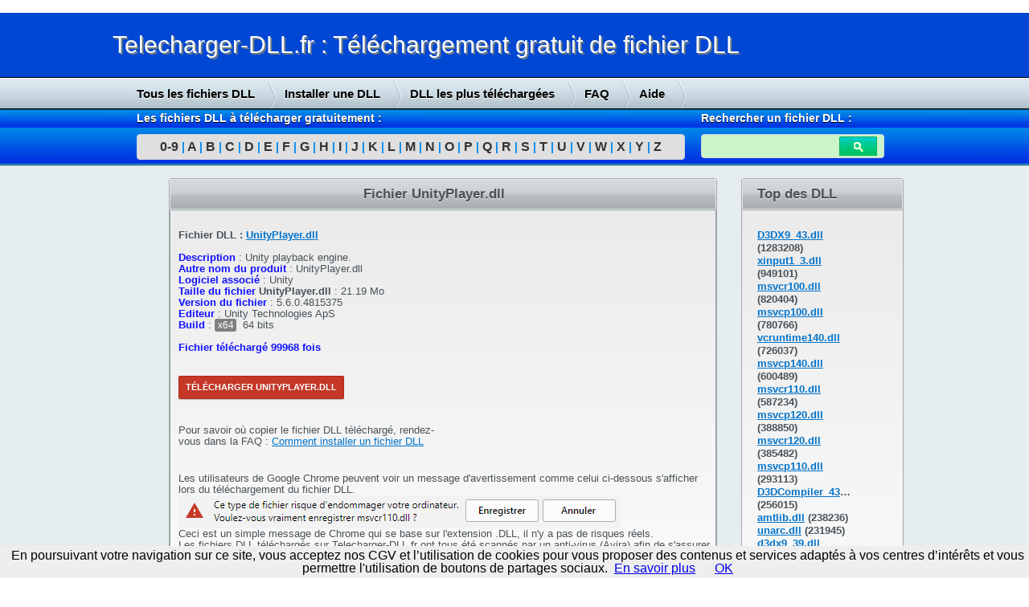

--- FILE ---
content_type: text/html
request_url: http://www.telecharger-dll.fr/dll-UnityPlayer.dll.html
body_size: 3877
content:
﻿<!DOCTYPE html PUBLIC "-//W3C//DTD XHTML 1.0 Strict//EN" "http://www.w3.org/TR/xhtml1/DTD/xhtml1-strict.dtd">
<html xmlns="http://www.w3.org/1999/xhtml" lang="fr" xmlns:og="http://ogp.me/ns#" >
<head>
	<meta http-equiv="content-Type" content="text/html; charset=UTF-8">
	<title>UnityPlayer.dll: Télécharger le fichier UnityPlayer.dll gratuitement sur Telecharger-dll.fr</title>
	<meta charset="UTF-8">
	<meta name="keywords" content="dll,telecharger,fichier dll,gratuit,DLL manquant,.dll,DLL not found,dynamic,link,library,dlls,windows">	
	<meta name="description" content="Télécharger UnityPlayer.dll(Unity playback engine.) gratuitement depuis la bibliothèque de fichiers DLL de Telecharger-dll.fr">	
	<meta http-equiv="content-language" content="fr">
	<link rel="icone" href="favicon.ico">
	<link type="text/css" href="/DLL_fichiers/style.css" rel="stylesheet">

		<script type="text/javascript">

	  var _gaq = _gaq || [];
	  _gaq.push(['_setAccount', 'UA-45381877-1']);
	  _gaq.push(['_trackPageview']);

	  (function() {
		var ga = document.createElement('script'); ga.type = 'text/javascript'; ga.async = true;
		ga.src = ('https:' == document.location.protocol ? 'https://ssl' : 'http://www') + '.google-analytics.com/ga.js';
		var s = document.getElementsByTagName('script')[0]; s.parentNode.insertBefore(ga, s);
	  })();

	</script>
	
</head>
<!-- You should make sure that the file cookiechoices.js is available
and accessible from the root directory of your site.  -->
<script src="/cookiechoices.js"></script>
<script>
  document.addEventListener('DOMContentLoaded', function(event) {
    cookieChoices.showCookieConsentBar('En poursuivant votre navigation sur ce site, vous acceptez nos CGV et l\’utilisation de cookies pour vous proposer des contenus et services adaptés à vos centres d’intérêts et vous permettre l\'utilisation de boutons de partages sociaux.',
      'OK', 'En savoir plus', 'http://www.telecharger-dll.fr/equipe-telecharger-dll#cookie');
  });
</script>
<body>
<div id="top">
	<div id="titre">
		<div class="content">
			<a href="/"><h1>Telecharger-DLL.fr : Téléchargement gratuit de fichier DLL</h1></a>
		</div>
	</div>
</div>

<div id="top_menu">
	<div class="content">
		<div class="menu">
			<a href="/tous-les-fichiers-dll" title="Tous les fichiers DLL à télécharger gratuitement">Tous les fichiers DLL</a><div class="divider"></div>
			<a href="/faq-aide-dll#installer-fichier-dll" title="Aide pour installer un fichier DLL">Installer une DLL</a><div class="divider"></div>
			<a href="/dll-top-telechargement" title="Les fichiers DLL les plus téléchargés">DLL les plus téléchargées</a><div class="divider"></div>
			<a href="/faq-aide-dll" title="Réponses aux questions les plus fréquentes sur les DLL">FAQ</a><div class="divider"></div>
			<a href="/faq-aide-dll" title="Aide à l'installation des fichiers DLL Windows">Aide</a><div class="divider"></div>
		</div>
	</div>
</div>

<div id="barre">
	<div class="content">
		<div class="menu_index">
			<strong>Les fichiers DLL à télécharger gratuitement :</strong>
			<div class="index"><a href="/dll-gratuit-09" title="Fichiers DLL à télécharger commencant par 0-9">0-9</a> <span class="divider">|</span> <a href="/dll-gratuit-a" title="Fichiers DLL à télécharger commencant par A">A</a> <span class="divider">|</span> <a href="/dll-gratuit-b"  title="Fichiers DLL à télécharger commencant par B">B</a> <span class="divider">|</span> <a href="/dll-gratuit-c" title="Fichiers DLL à télécharger commencant par C">C</a> <span class="divider">|</span> <a href="/dll-gratuit-d" title="Fichiers DLL à télécharger commencant par D">D</a> <span class="divider">|</span> <a href="/dll-gratuit-e" title="Fichiers DLL à télécharger commencant par E">E</a> <span class="divider">|</span> <a href="/dll-gratuit-f" title="Fichiers DLL à télécharger commencant par D">F</a> <span class="divider">|</span> <a href="/dll-gratuit-g" title="Fichiers DLL à télécharger commencant par G">G</a> <span class="divider">|</span> <a href="/dll-gratuit-h" title="Fichiers DLL à télécharger commencant par H">H</a> <span class="divider">|</span> <a href="/dll-gratuit-i" title="Fichiers DLL à télécharger commencant par I">I</a> <span class="divider">|</span> <a href="/dll-gratuit-j" title="Fichiers DLL à télécharger commencant par J">J</a> <span class="divider">|</span> <a href="/dll-gratuit-k" title="Fichiers DLL à télécharger commencant par K">K</a> <span class="divider">|</span> <a href="/dll-gratuit-l" title="Fichiers DLL à télécharger commencant par L">L</a> <span class="divider">|</span> <a href="/dll-gratuit-m" title="Fichiers DLL à télécharger commencant par M">M</a> <span class="divider">|</span> <a href="/dll-gratuit-n" title="Fichiers DLL à télécharger commencant par N">N</a> <span class="divider">|</span> <a href="/dll-gratuit-o" title="Fichiers DLL à télécharger commencant par O">O</a> <span class="divider">|</span> <a href="/dll-gratuit-p" title="Fichiers DLL à télécharger commencant par P">P</a> <span class="divider">|</span> <a href="/dll-gratuit-q" title="Fichiers DLL à télécharger commencant par Q">Q</a> <span class="divider">|</span> <a href="/dll-gratuit-r" title="Fichiers DLL à télécharger commencant par R">R</a> <span class="divider">|</span> <a href="/dll-gratuit-s" title="Fichiers DLL à télécharger commencant par S">S</a> <span class="divider">|</span> <a href="/dll-gratuit-t" title="Fichiers DLL à télécharger commencant par T">T</a> <span class="divider">|</span> <a href="/dll-gratuit-u" title="Fichiers DLL à télécharger commencant par U">U</a> <span class="divider">|</span> <a href="/dll-gratuit-v" title="Fichiers DLL à télécharger commencant par V">V</a> <span class="divider">|</span> <a href="/dll-gratuit-w" title="Fichiers DLL à télécharger commencant par W">W</a> <span class="divider">|</span> <a href="/dll-gratuit-x" title="Fichiers DLL à télécharger commencant par X">X</a> <span class="divider">|</span> <a href="/dll-gratuit-y" title="Fichiers DLL à télécharger commencant par Y">Y</a> <span class="divider">|</span> <a href="/dll-gratuit-z" title="Fichiers DLL à télécharger commencant par 2">Z</a></div>
		</div>
		<div class="menu_recherche">
			<strong>Rechercher un fichier DLL :</strong>
			<div class="input">
				<form name="dll_search" id="dll_search" method="get" action="/recherche-fichier-dll">
					<input name="dll_name" id="search_dll_name" type="text"><input value="" id="main_search_submit" type="submit">
				</form>
			</div>
		</div>
	</div>
</div>

<div id="body">
		<div class="pub">
						<p>
			<script async src="//pagead2.googlesyndication.com/pagead/js/adsbygoogle.js"></script>
				<!-- Telecharger-DLL Sky -->
				<ins class="adsbygoogle"
					 style="display:inline-block;width:160px;height:600px"
					 data-ad-client="ca-pub-9151534799510047"
					 data-ad-slot="5807096822"></ins>
				<script>
				(adsbygoogle = window.adsbygoogle || []).push({});
				</script>
				</p>
					</div>

		<div class="content" id="home">
				<div class="box" id="fixer">
			<h1>Fichier UnityPlayer.dll</h1>
		<div class="body">
			<div style="float: right; margin-left: 5px;">
				<script async src="//pagead2.googlesyndication.com/pagead/js/adsbygoogle.js"></script>
				<!-- TelechargerDLL carré -->
				<ins class="adsbygoogle"
					 style="display:inline-block;width:336px;height:280px"
					 data-ad-client="ca-pub-9151534799510047"
					 data-ad-slot="8330528821"></ins>
				<script>
				(adsbygoogle = window.adsbygoogle || []).push({});
				</script>
			</div>
		<p>
			<br /><strong>Fichier DLL : <a href="download.php?dll=UnityPlayer.dll">UnityPlayer.dll</a></strong><br /><br /><span id="label">Description</span> : <span id="value">Unity playback engine.</span><br /><span id="label">Autre nom du produit</span> : <span id="value">UnityPlayer.dll</span><br /><span id="label">Logiciel associé</span> : <span id="value">Unity</span><br /><span id="label">Taille du fichier</span><strong> UnityPlayer.dll</strong> : <span id="value">21.19 Mo</span><br /><span id="label">Version du fichier</span> : <span id="value">5.6.0.4815375</span><br /><span id="label">Editeur</span> : <span id="value">Unity Technologies ApS</span><br /><span id="label">Build</span> : <span id="build">x64</span><span id="value"> 64 bits</span><br /><br /><span id="label"> Fichier téléchargé 99968 fois</span><br /><br /><br /></p><a href="download.php?dllName=UnityPlayer.dll" class="nounderline"><div class="button1 button2">Télécharger UnityPlayer.dll</div></a><br /><br /><br /><p>Pour savoir où copier le fichier DLL téléchargé, rendez-vous dans la FAQ : <a href="http://www.telecharger-dll.fr/faq-aide-dll#installer-fichier-dll">Comment installer un fichier DLL</a></p><br /><br /><p>Les utilisateurs de Google Chrome peuvent voir un message d'avertissement comme celui ci-dessous s'afficher lors du téléchargement du fichier DLL.
						<img src="DLL_fichiers\img\avertissement-dll.png" /><br />
						Ceci est un simple message de Chrome qui se base sur l'extension .DLL, il n'y a pas de risques réels.
						<br />Les fichiers DLL téléchargés sur Telecharger-DLL.fr ont tous été scannés par un anti-virus (Avira) afin de s'assurer qu'ils ne puissent pas endommager votre PC.</p><br /><span id="label">Applications impactées par le fichier UnityPlayer.dll manquant</span> : <ul><li><strong>Windows</strong></li></ul><br /><span id="label">Erreurs fréquemment rencontrées lorsque le fichier UnityPlayer.dll est manquant</span> : <ul><li><strong>Erreur de chargement UnityPlayer.dll. Le module spécifié est introuvable.</strong></li><li><strong>Impossible de démarrer le programme car il manque UnityPlayer.dll sur votre ordinateur.</strong></li><li><strong>The program can't start because UnityPlayer.dll is missing.</strong></li><li><strong>Failed to load UnityPlayer.dll</strong></li><li><strong>Error loading UnityPlayer.dll. The specified module could not be found.</strong></li></ul>	 </div>
	</div>
		
		<div class="box" id="latest">
			<h2>Top des DLL</h2>
			<div class="body">
				<p>
					<a href="dll-D3DX9_43.dll.html"  title="Télécharger le fichier D3DX9_43.dll gratuitement">D3DX9_43.dll</a> (1283208)<br /><a href="dll-xinput1_3.dll.html"  title="Télécharger le fichier xinput1_3.dll gratuitement">xinput1_3.dll</a> (949101)<br /><a href="dll-msvcr100.dll.html"  title="Télécharger le fichier msvcr100.dll gratuitement">msvcr100.dll</a> (820404)<br /><a href="dll-msvcp100.dll.html"  title="Télécharger le fichier msvcp100.dll gratuitement">msvcp100.dll</a> (780766)<br /><a href="dll-vcruntime140.dll.html"  title="Télécharger le fichier vcruntime140.dll gratuitement">vcruntime140.dll</a> (726037)<br /><a href="dll-msvcp140.dll.html"  title="Télécharger le fichier msvcp140.dll gratuitement">msvcp140.dll</a> (600489)<br /><a href="dll-msvcr110.dll.html"  title="Télécharger le fichier msvcr110.dll gratuitement">msvcr110.dll</a> (587234)<br /><a href="dll-msvcp120.dll.html"  title="Télécharger le fichier msvcp120.dll gratuitement">msvcp120.dll</a> (388850)<br /><a href="dll-msvcr120.dll.html"  title="Télécharger le fichier msvcr120.dll gratuitement">msvcr120.dll</a> (385482)<br /><a href="dll-msvcp110.dll.html"  title="Télécharger le fichier msvcp110.dll gratuitement">msvcp110.dll</a> (293113)<br /><a href="dll-D3DCompiler_43.dll.html"  title="Télécharger le fichier D3DCompiler_43.dll gratuitement">D3DCompiler_43.dll</a> (256015)<br /><a href="dll-amtlib.dll.html"  title="Télécharger le fichier amtlib.dll gratuitement">amtlib.dll</a> (238236)<br /><a href="dll-unarc.dll.html"  title="Télécharger le fichier unarc.dll gratuitement">unarc.dll</a> (231945)<br /><a href="dll-d3dx9_39.dll.html"  title="Télécharger le fichier d3dx9_39.dll gratuitement">d3dx9_39.dll</a> (222392)<br /><a href="dll-binkw32.dll.html"  title="Télécharger le fichier binkw32.dll gratuitement">binkw32.dll</a> (205290)<br /><a href="dll-steam_api.dll.html"  title="Télécharger le fichier steam_api.dll gratuitement">steam_api.dll</a> (199581)<br /><a href="dll-d3dx9_30.dll.html"  title="Télécharger le fichier d3dx9_30.dll gratuitement">d3dx9_30.dll</a> (186367)<br /><a href="dll-KERNEL32.dll.html"  title="Télécharger le fichier KERNEL32.dll gratuitement">KERNEL32.dll</a> (181171)<br /><a href="dll-ISDone.dll.html"  title="Télécharger le fichier ISDone.dll gratuitement">ISDone.dll</a> (177545)<br /><a href="dll-d3dx9_26.dll.html"  title="Télécharger le fichier d3dx9_26.dll gratuitement">d3dx9_26.dll</a> (173466)<br />				</p>
			</div>
		</div>
	

﻿	</div>
</div>

<div id="foot">
	<div class="content">
		<div id="foot_faq" class="column">
			<span class="faqTitle">Questions fréquentes</span>
			<p>
				<a href="/faq-aide-dll#installer-fichier-dll" title="Comment installer une DLL sur Windows">Comment installer un fichier DLL téléchargé sur Telecharger-DLL.fr ?</a><br><br>
				<a href="/faq-aide-dll#dynamic-link-library" title="Qu'est ce qu'un fichier DLL ?">Que signigie l'accronyme DLL ?</a><br><br>
				<a href="/faq-aide-dll#installer-fichier-dll" title="Installer une DLL sous Windows 8">Installer une DLL sur Windows 8</a>
			</p>
			<a href="/faq-aide-dll" class="buttonb"><div class="inner">Plus de questions<span class="arrow">&gt;</span></div></a>
		</div>
		<div id="foot_right" class="column">
				<p>
					<a href="http://www.descargar-dll-gratis.com" target="_blank" title="Descargar DLL gratis">Descargar DLL (Spanish)</a><br><br>
					<a href="http://www.download-dll.com" target="_blank" title="Download DLL for free">Download DLL (English)</a>
				</p>
		</div>
	</div>
</div>
<div id="bottom">
	<div class="content">
	<div class="column" id="foot_menu">
		<a href="/equipe-telecharger-dll#conditions-utilisation">Conditions générales</a> | <a href="/equipe-telecharger-dll">Qui sommes-nous ?</a> | <a href="/equipe-telecharger-dll">Contact</a> 
</div>

		<div class="column" id="foot_text">
		Telecharger-DLL.fr - Télécharger gratuitement les fichiers DLL manquants - Copyright 2012
		</div>
	</div>
</div>
	</body>
</html>

--- FILE ---
content_type: text/html; charset=utf-8
request_url: https://www.google.com/recaptcha/api2/aframe
body_size: 267
content:
<!DOCTYPE HTML><html><head><meta http-equiv="content-type" content="text/html; charset=UTF-8"></head><body><script nonce="AtVghcEA5u_4ZbFmBdVMuA">/** Anti-fraud and anti-abuse applications only. See google.com/recaptcha */ try{var clients={'sodar':'https://pagead2.googlesyndication.com/pagead/sodar?'};window.addEventListener("message",function(a){try{if(a.source===window.parent){var b=JSON.parse(a.data);var c=clients[b['id']];if(c){var d=document.createElement('img');d.src=c+b['params']+'&rc='+(localStorage.getItem("rc::a")?sessionStorage.getItem("rc::b"):"");window.document.body.appendChild(d);sessionStorage.setItem("rc::e",parseInt(sessionStorage.getItem("rc::e")||0)+1);localStorage.setItem("rc::h",'1766485698055');}}}catch(b){}});window.parent.postMessage("_grecaptcha_ready", "*");}catch(b){}</script></body></html>

--- FILE ---
content_type: text/css
request_url: http://www.telecharger-dll.fr/DLL_fichiers/style.css
body_size: 2993
content:
html, body, div, span, applet, object,
h1, h2, h3, h4, h5, h6, p, blockquote, pre,
table, caption, tbody, tfoot, thead, tr, th, td
a, abbr, acronym, address, big, cite, code,
del, dfn, em, font, img, ins, kbd, q, s, samp,
small, strike, strong, sub, sup, tt, var,
dl, dt, dd, ol, ul, li,
fieldset, form, label, legend
{
	margin: 0;
	padding: 0;
	border: 0;
	outline: 0;
	font-weight: inherit;
	font-style: inherit;
	font-size: 100%;
	font-family: inherit;
	vertical-align: baseline;
}

:focus {
	outline: 0;
}

body {
	line-height: 1;
	color: black;
	background: white;
}

table {
	border-collapse: separate;
	border-spacing: 0;
}
caption, th, td {
	text-align: left;
	font-weight: normal;
}
blockquote, q {
	quotes: "" "";
}
input {
	border: 0 none;
	padding: 0;
	margin: 0;
}
body {
	font-family: Helvetica,Arial,sans-serif;	
}
p ,li {
	line-height: 1.1;
}
input[type="submit"], input[type="button"] {
	cursor: pointer;
}
a.arrow {
	font-family: Helvetica,Arial,sans-serif;
	text-decoration:none;
}
a .arrow {
	font-family: Helvetica,Arial,sans-serif;
	text-decoration:none;
	vertical-align: text-bottom;
}
#main_search_input {
	position: relative;
	z-index: 15;
}
#top, #top_menu, #titre, #barre, #body, #foot, #bottom {
	width: 100%;
}

.content {
	width: 1000px;
	margin:  0 auto;
}
#top {
	height: 80px;
	overflow: hidden;
	background: #fff repeat-x;
}
#top .content {
	position: relative;
}
#top_menu{
	height: 38px;
	overflow: hidden;
	background: #4c5c65 url(img/top_menu_bg.png) repeat-x;
	border-top: 1px solid #000;
	border-bottom: 1px solid #000;
}
#top_menu .content{
	overflow: hidden;	
}
#top_menu .menu {
	float: left;
	overflow: hidden;
	padding-left: 20px
}
#top_menu .menu .divider {
	display: block;
	float: left;
	width: 12px;
	height: 48px;
	background: transparent url(img/top_menu_divider.png) no-repeat;
}
#top_menu .menu a {
	display: block;
	float: left;
	padding: 12px 15px 18px 10px;
	font-size: 15px;
	font-weight: bold;
	text-shadow: 0 1px 0 #fff;
}
#top_menu .menu a:link, #top_menu .menu a:visited, #top_menu .menu a:active{
	color: #000;
	text-decoration: none;
}
#top_menu .menu a:hover{
	color: #0088ff;
	text-decoration: none;
}
#titre {
	height: 368px;
	overflow: hidden;
	background: #0047d4 repeat-x;
}
#titre .content {
	position: relative;
	height: 368px;
	overflow: hidden;
}
#titre .content h1, .title{
	dsiplay: block;
	position: absolute;
	width: 800px;
	top: 25px;
	font-family: Arial, Helvetica, sans-serif;
	font-size: 30px;
	color: #fff;
	text-shadow: 2px 2px 0 #6c7c85;
}

#title_banner {
	height: 178px;
	overflow: hidden;
	background: #0062ad url(img/title_banner_bg.png) repeat-x;
	border-top: 1px solid #01213a;
	border-bottom: 1px solid #01213a;
}
#title_banner .content {
	position: relative;
	height: 178px;
	overflow: hidden;
	background: transparent url(img/title_banner_content_bg.png) no-repeat center top;
}
#title_banner .content h1{
	dsiplay: block;
	position: absolute;
	width: 560px;
	top: 60px;
	left: 30px;
	font-family: "Sansation Bold", Arial, Helvetica, sans-serif;
	font-size: 41px;
	color: #fff;
	text-shadow: 0 2px 0 #535c60;
}
#barre {
	height: 68px;
	background: #3dafce url(img/search_bar_bg.png) repeat-x;
	border-top: 1px solid #014c6c;
	border-bottom: 1px solid #014c6c;
	overflow: hidden;
}
#barre .content strong{
	display: block;
	padding: 3px 0 0;
	margin: 0 0 13px;
	font-size: 14px;
	font-weight: bold;
	color: #FFF;
	text-shadow: 0 1px 0 #000000;		
}
#barre .content .menu_index {
	float: left;
	margin: 0 0 0 30px;
}
#barre .content .menu_recherche {
	float: left;
	margin: 0 0 0 20px;
}
#barre .content .menu_index .index{
	width: 680px;
}
#barre .content .menu_recherche .input, #foot .content .column#foot_right .input{
	width: 220px;
	background: #caf4ca repeat-x;
	-moz-border-radius: 4px;
	-webkit-border-radius: 4px;
	border-radius: 4px;
	border: 1px solid #d2d5d7;
	padding: 2px 3px;
}
#barre .content .menu_recherche .input input[type="submit"]{
	display: inline-block;
	background: transparent url(img/search_button-min.png) no-repeat;
	height: 24px;
	width: 47px;
	vertical-align: middle;
}
#barre .content .menu_recherche .input input[type="submit"]:hover{
	display: inline-block;
	background: transparent url(img/search_button2-min.png) no-repeat;
	height: 24px;
	width: 47px;
	vertical-align: middle;
}
#barre .content .menu_recherche .input input[type="text"], #foot .content .column#foot_right .newsletter .input input[type="text"]{
	display: inline-block;
	margin: 0 3px;
    width: 162px;
	font-size: 14px;
	color: #000;
	background: transparent;
}
#barre .content .menu_recherche .input input[type="text"]:focus, #foot .content .column#foot_right .newsletter .input input[type="text"]:focus{
	color: #000;
}
.index {
	background: #dfdfdf repeat-x;
	-moz-border-radius: 4px;
	-webkit-border-radius: 4px;
	border-radius: 4px;
	border: 1px solid #d2d5d7;
	padding: 7px 0;
	font-size: 16px;
	font-weight: bold;
	color: #000;
	text-align: center;
}
.index a:link, .index a:visited, .index a:active{
	color: #333333;
	text-decoration: none;
}
.index a:hover{
	color: #53b3cc;
	text-decoration: none;
}
.index .divider{
	color: #0088ee;
	font-size: 14px;
}
#body {
	background: #e6edee;
	border-top: 1px solid #d8dde0;
	border-bottom: 1px solid #d8dde0;
}
#body .content {
	overflow: hidden;
}
#body .content .box {
}
#body .content .box h1, #body .content .box#latest h2, h2{
	display: block;
	background: #abafb1 url(img/box_header.png) repeat-x;
	border: 1px solid #e7e9ea;
	height: 27px;
	overflow: hidden;
	padding-top: 9px;
	padding-left: 18px;
	font-size: 17px;
	font-weight: bold;
	text-shadow: 0 1px 0 #eef2f5;
	color: #495258;
}

#body .content .box .body {
	background: #ffffff;
	background: -webkit-linear-gradient(#ebebeb, #ffffff);
	background: -moz-linear-gradient(#ebebeb, #ffffff);
	background: -o-linear-gradient(#ebebeb, #ffffff);
	background: linear-gradient(#ebebeb, #ffffff);
	border-top: 1px solid #a8a7a7;
}
#body .content .box .body p {
	color: #495258;
	font-size: 13px;
}
#body .content .box .body ul, ol {
	color: #495258;
	font-size: 13px;
	margin-left: 40px;
}
#body .body strong {
	font-weight:bold;
}
#body .content .box .body p a:link, #body .content .box .body p a:visited, #body .content .box .body p a:active {
	color: #0374cb;
}
#body .content .box .body p a:hover {
	color: #e04f01;
}
#body .content a.inline_submit_button{
	display: inline-block;
	-moz-border-radius: 4px;
	-webkit-border-radius: 4px; 
	border-radius: 4px;
	font-size: 20px;
	font-weight: bold;
	-webkit-box-shadow: #8a8f92 0px 2px 2px;
	-moz-box-shadow: #8a8f92 0px 2px 2px;
	box-shadow: #8a8f92 0px 2px 2px;
	margin-left:10px;
	margin-top: 1px;
	vertical-align: top;
	text-transform: uppercase;
}
#home {
	padding-top: 15px;
}
#home .box {
	float: left;
	-moz-border-radius: 4px;
	-webkit-border-radius: 4px;
	border-radius: 4px;
	border: 1px solid #a8a7a7;
}
#home .box {
	-moz-border-radius: 3px 3px 0 0;
	-webkit-border-radius: 3px 3px 0 0;
	border-radius: 3px 3px 0 0;
}
#home .box#fixer {
	width: 680px;
	margin: 0 0 0 30px;
}
#home .box#fixer h1{
	padding-left: 240px;
}
#home .box#fixer .body{
	position: relative;
	padding-left: 10px;
	padding-top: 10px;
	padding-bottom: 10px;
	border: 1px solid #8e9fa6;
	-moz-border-radius: 0 0 3px 3px;
	-webkit-border-radius: 0 0 3px 3px;
	border-radius: 0 0 3px 3px;
}
#home .box#fixer .body .bold {
	font-family: Helvetica, sans-serif;
}
#home .box#latest {
	width: 200px;
	margin: 0 0 0 30px;
}
#home .box#latest .body{
	overflow: hidden;
	height:  auto;
	-moz-border-radius: 0 0 3px 3px;
	-webkit-border-radius: 0 0 3px 3px;
	border-radius: 0 0 3px 3px;
}
#home .box#latest .body p{
	float: left;
	display: block;
	width: 116px;
	padding: 23px 5px 23px 19px;
	font-weight: bold;
	line-height: 1.3;
	overflow: hidden;
	text-overflow: ellipsis;
}

#body .pub {
	margin: 20px -150px 0 0px;
	padding: 0 0px 0 70px;
	float: left;
}

#foot {
	height: 150px;
	background: #10008f repeat-x;
	border-top: 2px solid #98b9b5;
	border-bottom: 1px solid #385955;
}
#foot .content {
	padding: 10px;
}

a.buttonb{
	position: absolute;
	-moz-border-radius: 4px;
	-webkit-border-radius: 4px; 
	border-radius: 4px;
	border: 1px solid #003863;
	font-size: 12px;
	font-weight: bold;
	text-shadow: 0 -1px 0 #002e61;
	-webkit-box-shadow: #aaaaaa 0px 0px 1px;
	-moz-box-shadow: #aaaaaa 0px 0px 1px;
	box-shadow: #aaaaaa 0px 0px 1px;
}
#foot .content a.buttonb .inner {
	-moz-border-radius: 3px;
	-webkit-border-radius: 3px; 
	border-radius: 3px;
	border: 1px solid #0085cf;
	padding: 3px 0 3px 10px;
	background: #006ec3;
	background: -webkit-linear-gradient(#006cbf, #00487f);
	background: -moz-linear-gradient(#006cbf, #00487f);
	background: -o-linear-gradient(#006cbf, #00487f);
	background: linear-gradient(#006cbf, #00487f);
}
#foot .content a.buttonb .arrow{
	font-size:14px;
	padding: 0 6px 0 7px;
	color: #000;
	text-shadow: 0 1px 0 #0085cf;
}
#foot .content a.buttonb:link, #foot .content a.buttonb:visited, #foot .content a.buttonb:active{
	color: #fff;
	text-decoration: none;
}
#foot .content a.buttonb:hover{
	color: #fff;
	text-decoration: none;
}
#foot .content .column {
	float:left;
}
#foot .content .column h1, #foot .faqTitle{
	display: block;
	font-size: 18px;
	font-weight: bold;
	text-shadow: 0 1px 0 #22303b;
	color: #fff;
	margin: 0 0 10px 0;
}
#foot .content .column p a {
	font-weight: bold;
}
#foot .content .column p a:link, #foot .content .column p a:visited, #foot .content .column p a:active{
	color: #a2d4f1;
}
#foot .content .column p a:hover{
	color: #0374cb;
}
#foot .content .column#foot_faq {
	margin: 0 0 0 33px;
	width: 267px;
}
#foot .content .column#foot_faq p{
	padding: 7px 0 21px;
	font-size: 11px;	
}
#foot .content .column#foot_right {
	position: relative;
	margin: 0 0 0 35px;
	width: 200px;
}
#bottom {
	background: #10008f repeat-x;
	height: 50px;
	overflow: hidden;
}
#bottom .content .column{
	float: left;	
	color: #ffffff;
}
#bottom .content .column a:link, #bottom .content .column a:visited, #bottom .content .column a:active{
	color: #b2e4f2;
}
#bottom .content .column a:hover{
	color: #a394fb;
}
#bottom .content .column#foot_menu{
	width: 352px;
	font-size: 11px;
	margin: 0 0 0 30px;
	padding: 17px 0 0;
}
#bottom .content .column#foot_text{
	width: 400px;
	font-size: 10px;
	margin: 0 0 0 5px;
	line-height: 1.1;
	padding: 14px 0 0;
}
/**PAGINATION**/
.pagination{margin-top:15px;}
.pagination a{display:block;background:url(img/bg_pagination-min.jpg) bottom left no-repeat;float:left;width:27px;height:30px;line-height:30px;text-align:center;color:#666;margin-right:5px; }
.pagination a:hover, .pagination a.active{background-position:top left;}


#label
{
	color: #1111ff;
	font-size: 13px;
	font-weight: bold;
}

#value
{
}

.button1 {
    border-radius: 2px 2px 2px 2px;
    cursor: default;
    font-size: 11px;
    font-weight: bold;
    text-align: center;
    white-space: nowrap;
    margin-right: 16px;
    height: 27px;
    line-height: 27px;
    outline: 0px none;
    padding: 0px 8px;
    margin-right: 0px;
	display: inline-block;
}

.button2 {
    box-shadow: 0px 1px 1px rgba(0, 0, 0, 0.2);
    background-color: rgb(197, 55, 39);
    background-image: -moz-linear-gradient(center top , rgb(221, 75, 57), rgb(197, 55, 39));
    border-width: 1px;
    border-style: solid;
    border-color: rgb(176, 40, 26) rgb(176, 40, 26) rgb(175, 48, 31);
    -moz-border-top-colors: none;
    -moz-border-right-colors: none;
    -moz-border-bottom-colors: none;
    -moz-border-left-colors: none;
    border-image: none;
	color: rgb(255, 255, 255);
    text-shadow: 0px 1px rgba(0, 0, 0, 0.1);
    text-transform: uppercase;
}

.button2:hover {
    box-shadow: 0px 1px 2px rgba(0, 0, 0, 0.3) inset;
    background-color: rgb(176, 40, 26);
    background-image: -moz-linear-gradient(center top , rgb(221, 75, 57), rgb(176, 40, 26));
    border: 1px solid rgb(153, 42, 27);
}

a.nounderline:link 
{ 
	text-decoration:none; 
} 

#build {
    font-size: 0.9em;
    color: #fff;
    background-color: #808080;
    padding: 0.1em 0.3em;
    border-radius: 0.2em;
    margin-right: 0.3em;
    vertical-align: middle;
}
